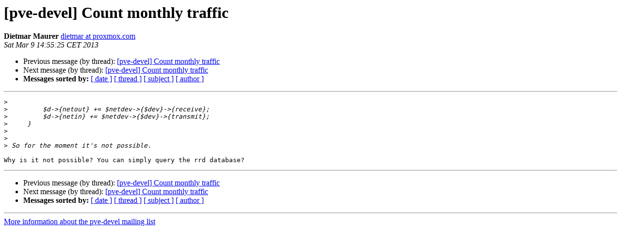

--- FILE ---
content_type: text/html
request_url: https://lists.proxmox.com/pipermail/pve-devel/2013-March/006821.html
body_size: 997
content:
<!DOCTYPE HTML PUBLIC "-//W3C//DTD HTML 4.01 Transitional//EN">
<HTML>
 <HEAD>
   <TITLE> [pve-devel] Count monthly traffic
   </TITLE>
   <LINK REL="Index" HREF="index.html" >
   <LINK REL="made" HREF="mailto:pve-devel%40lists.proxmox.com?Subject=Re%3A%20%5Bpve-devel%5D%20Count%20monthly%20traffic&In-Reply-To=%3C24E144B8C0207547AD09C467A8259F7557B2F9E4%40lisa.maurer-it.com%3E">
   <META NAME="robots" CONTENT="index,nofollow">
   <style type="text/css">
       pre {
           white-space: pre-wrap;       /* css-2.1, curent FF, Opera, Safari */
           }
   </style>
   <META http-equiv="Content-Type" content="text/html; charset=us-ascii">
   <LINK REL="Previous"  HREF="006818.html">
   <LINK REL="Next"  HREF="006822.html">
 </HEAD>
 <BODY BGCOLOR="#ffffff">
   <H1>[pve-devel] Count monthly traffic</H1>
    <B>Dietmar Maurer</B> 
    <A HREF="mailto:pve-devel%40lists.proxmox.com?Subject=Re%3A%20%5Bpve-devel%5D%20Count%20monthly%20traffic&In-Reply-To=%3C24E144B8C0207547AD09C467A8259F7557B2F9E4%40lisa.maurer-it.com%3E"
       TITLE="[pve-devel] Count monthly traffic">dietmar at proxmox.com
       </A><BR>
    <I>Sat Mar  9 14:55:25 CET 2013</I>
    <P><UL>
        <LI>Previous message (by thread): <A HREF="006818.html">[pve-devel] Count monthly traffic
</A></li>
        <LI>Next message (by thread): <A HREF="006822.html">[pve-devel] Count monthly traffic
</A></li>
         <LI> <B>Messages sorted by:</B> 
              <a href="date.html#6821">[ date ]</a>
              <a href="thread.html#6821">[ thread ]</a>
              <a href="subject.html#6821">[ subject ]</a>
              <a href="author.html#6821">[ author ]</a>
         </LI>
       </UL>
    <HR>  
<!--beginarticle-->
<PRE>&gt;<i> 
</I>&gt;<i>         $d-&gt;{netout} += $netdev-&gt;{$dev}-&gt;{receive};
</I>&gt;<i>         $d-&gt;{netin} += $netdev-&gt;{$dev}-&gt;{transmit};
</I>&gt;<i>     }
</I>&gt;<i> 
</I>&gt;<i> 
</I>&gt;<i> So for the moment it's not possible.
</I>
Why is it not possible? You can simply query the rrd database?
</PRE>

<!--endarticle-->
    <HR>
    <P><UL>
        <!--threads-->
	<LI>Previous message (by thread): <A HREF="006818.html">[pve-devel] Count monthly traffic
</A></li>
	<LI>Next message (by thread): <A HREF="006822.html">[pve-devel] Count monthly traffic
</A></li>
         <LI> <B>Messages sorted by:</B> 
              <a href="date.html#6821">[ date ]</a>
              <a href="thread.html#6821">[ thread ]</a>
              <a href="subject.html#6821">[ subject ]</a>
              <a href="author.html#6821">[ author ]</a>
         </LI>
       </UL>

<hr>
<a href="https://lists.proxmox.com/cgi-bin/mailman/listinfo/pve-devel">More information about the pve-devel
mailing list</a><br>
</body></html>
